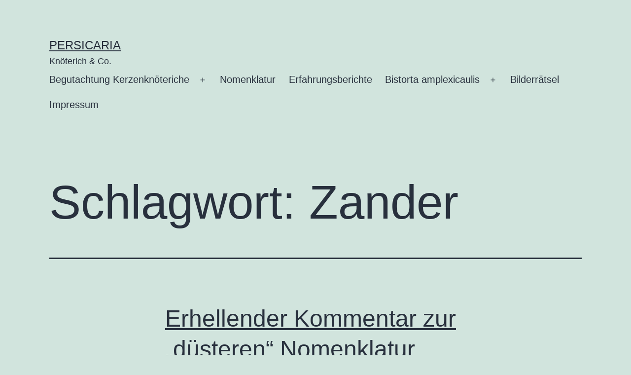

--- FILE ---
content_type: text/html; charset=UTF-8
request_url: https://persicaria.de/tag/zander/
body_size: 9186
content:
<!doctype html>
<html lang="de" >
<head>
	<meta charset="UTF-8" />
	<meta name="viewport" content="width=device-width, initial-scale=1" />
	<meta name='robots' content='index, follow, max-image-preview:large, max-snippet:-1, max-video-preview:-1' />

	<!-- This site is optimized with the Yoast SEO plugin v24.5 - https://yoast.com/wordpress/plugins/seo/ -->
	<title>Zander Archives - Persicaria</title>
	<link rel="canonical" href="https://persicaria.de/tag/zander/" />
	<link rel="next" href="https://persicaria.de/tag/zander/page/2/" />
	<meta property="og:locale" content="de_DE" />
	<meta property="og:type" content="article" />
	<meta property="og:title" content="Zander Archives - Persicaria" />
	<meta property="og:url" content="https://persicaria.de/tag/zander/" />
	<meta property="og:site_name" content="Persicaria" />
	<script type="application/ld+json" class="yoast-schema-graph">{"@context":"https://schema.org","@graph":[{"@type":"CollectionPage","@id":"https://persicaria.de/tag/zander/","url":"https://persicaria.de/tag/zander/","name":"Zander Archives - Persicaria","isPartOf":{"@id":"https://persicaria.de/#website"},"breadcrumb":{"@id":"https://persicaria.de/tag/zander/#breadcrumb"},"inLanguage":"de"},{"@type":"BreadcrumbList","@id":"https://persicaria.de/tag/zander/#breadcrumb","itemListElement":[{"@type":"ListItem","position":1,"name":"Home","item":"https://persicaria.de/"},{"@type":"ListItem","position":2,"name":"Zander"}]},{"@type":"WebSite","@id":"https://persicaria.de/#website","url":"https://persicaria.de/","name":"Persicaria","description":"Knöterich &amp; Co.","potentialAction":[{"@type":"SearchAction","target":{"@type":"EntryPoint","urlTemplate":"https://persicaria.de/?s={search_term_string}"},"query-input":{"@type":"PropertyValueSpecification","valueRequired":true,"valueName":"search_term_string"}}],"inLanguage":"de"}]}</script>
	<!-- / Yoast SEO plugin. -->


<link rel="alternate" type="application/rss+xml" title="Persicaria &raquo; Feed" href="https://persicaria.de/feed/" />
<link rel="alternate" type="application/rss+xml" title="Persicaria &raquo; Kommentar-Feed" href="https://persicaria.de/comments/feed/" />
<link rel="alternate" type="application/rss+xml" title="Persicaria &raquo; Zander Schlagwort-Feed" href="https://persicaria.de/tag/zander/feed/" />
<script>
window._wpemojiSettings = {"baseUrl":"https:\/\/s.w.org\/images\/core\/emoji\/15.0.3\/72x72\/","ext":".png","svgUrl":"https:\/\/s.w.org\/images\/core\/emoji\/15.0.3\/svg\/","svgExt":".svg","source":{"concatemoji":"https:\/\/persicaria.de\/wp-includes\/js\/wp-emoji-release.min.js?ver=6.5.7"}};
/*! This file is auto-generated */
!function(i,n){var o,s,e;function c(e){try{var t={supportTests:e,timestamp:(new Date).valueOf()};sessionStorage.setItem(o,JSON.stringify(t))}catch(e){}}function p(e,t,n){e.clearRect(0,0,e.canvas.width,e.canvas.height),e.fillText(t,0,0);var t=new Uint32Array(e.getImageData(0,0,e.canvas.width,e.canvas.height).data),r=(e.clearRect(0,0,e.canvas.width,e.canvas.height),e.fillText(n,0,0),new Uint32Array(e.getImageData(0,0,e.canvas.width,e.canvas.height).data));return t.every(function(e,t){return e===r[t]})}function u(e,t,n){switch(t){case"flag":return n(e,"\ud83c\udff3\ufe0f\u200d\u26a7\ufe0f","\ud83c\udff3\ufe0f\u200b\u26a7\ufe0f")?!1:!n(e,"\ud83c\uddfa\ud83c\uddf3","\ud83c\uddfa\u200b\ud83c\uddf3")&&!n(e,"\ud83c\udff4\udb40\udc67\udb40\udc62\udb40\udc65\udb40\udc6e\udb40\udc67\udb40\udc7f","\ud83c\udff4\u200b\udb40\udc67\u200b\udb40\udc62\u200b\udb40\udc65\u200b\udb40\udc6e\u200b\udb40\udc67\u200b\udb40\udc7f");case"emoji":return!n(e,"\ud83d\udc26\u200d\u2b1b","\ud83d\udc26\u200b\u2b1b")}return!1}function f(e,t,n){var r="undefined"!=typeof WorkerGlobalScope&&self instanceof WorkerGlobalScope?new OffscreenCanvas(300,150):i.createElement("canvas"),a=r.getContext("2d",{willReadFrequently:!0}),o=(a.textBaseline="top",a.font="600 32px Arial",{});return e.forEach(function(e){o[e]=t(a,e,n)}),o}function t(e){var t=i.createElement("script");t.src=e,t.defer=!0,i.head.appendChild(t)}"undefined"!=typeof Promise&&(o="wpEmojiSettingsSupports",s=["flag","emoji"],n.supports={everything:!0,everythingExceptFlag:!0},e=new Promise(function(e){i.addEventListener("DOMContentLoaded",e,{once:!0})}),new Promise(function(t){var n=function(){try{var e=JSON.parse(sessionStorage.getItem(o));if("object"==typeof e&&"number"==typeof e.timestamp&&(new Date).valueOf()<e.timestamp+604800&&"object"==typeof e.supportTests)return e.supportTests}catch(e){}return null}();if(!n){if("undefined"!=typeof Worker&&"undefined"!=typeof OffscreenCanvas&&"undefined"!=typeof URL&&URL.createObjectURL&&"undefined"!=typeof Blob)try{var e="postMessage("+f.toString()+"("+[JSON.stringify(s),u.toString(),p.toString()].join(",")+"));",r=new Blob([e],{type:"text/javascript"}),a=new Worker(URL.createObjectURL(r),{name:"wpTestEmojiSupports"});return void(a.onmessage=function(e){c(n=e.data),a.terminate(),t(n)})}catch(e){}c(n=f(s,u,p))}t(n)}).then(function(e){for(var t in e)n.supports[t]=e[t],n.supports.everything=n.supports.everything&&n.supports[t],"flag"!==t&&(n.supports.everythingExceptFlag=n.supports.everythingExceptFlag&&n.supports[t]);n.supports.everythingExceptFlag=n.supports.everythingExceptFlag&&!n.supports.flag,n.DOMReady=!1,n.readyCallback=function(){n.DOMReady=!0}}).then(function(){return e}).then(function(){var e;n.supports.everything||(n.readyCallback(),(e=n.source||{}).concatemoji?t(e.concatemoji):e.wpemoji&&e.twemoji&&(t(e.twemoji),t(e.wpemoji)))}))}((window,document),window._wpemojiSettings);
</script>
<style id='wp-emoji-styles-inline-css'>

	img.wp-smiley, img.emoji {
		display: inline !important;
		border: none !important;
		box-shadow: none !important;
		height: 1em !important;
		width: 1em !important;
		margin: 0 0.07em !important;
		vertical-align: -0.1em !important;
		background: none !important;
		padding: 0 !important;
	}
</style>
<link rel='stylesheet' id='wp-block-library-css' href='https://persicaria.de/wp-includes/css/dist/block-library/style.min.css?ver=6.5.7' media='all' />
<style id='wp-block-library-theme-inline-css'>
.wp-block-audio figcaption{color:#555;font-size:13px;text-align:center}.is-dark-theme .wp-block-audio figcaption{color:#ffffffa6}.wp-block-audio{margin:0 0 1em}.wp-block-code{border:1px solid #ccc;border-radius:4px;font-family:Menlo,Consolas,monaco,monospace;padding:.8em 1em}.wp-block-embed figcaption{color:#555;font-size:13px;text-align:center}.is-dark-theme .wp-block-embed figcaption{color:#ffffffa6}.wp-block-embed{margin:0 0 1em}.blocks-gallery-caption{color:#555;font-size:13px;text-align:center}.is-dark-theme .blocks-gallery-caption{color:#ffffffa6}.wp-block-image figcaption{color:#555;font-size:13px;text-align:center}.is-dark-theme .wp-block-image figcaption{color:#ffffffa6}.wp-block-image{margin:0 0 1em}.wp-block-pullquote{border-bottom:4px solid;border-top:4px solid;color:currentColor;margin-bottom:1.75em}.wp-block-pullquote cite,.wp-block-pullquote footer,.wp-block-pullquote__citation{color:currentColor;font-size:.8125em;font-style:normal;text-transform:uppercase}.wp-block-quote{border-left:.25em solid;margin:0 0 1.75em;padding-left:1em}.wp-block-quote cite,.wp-block-quote footer{color:currentColor;font-size:.8125em;font-style:normal;position:relative}.wp-block-quote.has-text-align-right{border-left:none;border-right:.25em solid;padding-left:0;padding-right:1em}.wp-block-quote.has-text-align-center{border:none;padding-left:0}.wp-block-quote.is-large,.wp-block-quote.is-style-large,.wp-block-quote.is-style-plain{border:none}.wp-block-search .wp-block-search__label{font-weight:700}.wp-block-search__button{border:1px solid #ccc;padding:.375em .625em}:where(.wp-block-group.has-background){padding:1.25em 2.375em}.wp-block-separator.has-css-opacity{opacity:.4}.wp-block-separator{border:none;border-bottom:2px solid;margin-left:auto;margin-right:auto}.wp-block-separator.has-alpha-channel-opacity{opacity:1}.wp-block-separator:not(.is-style-wide):not(.is-style-dots){width:100px}.wp-block-separator.has-background:not(.is-style-dots){border-bottom:none;height:1px}.wp-block-separator.has-background:not(.is-style-wide):not(.is-style-dots){height:2px}.wp-block-table{margin:0 0 1em}.wp-block-table td,.wp-block-table th{word-break:normal}.wp-block-table figcaption{color:#555;font-size:13px;text-align:center}.is-dark-theme .wp-block-table figcaption{color:#ffffffa6}.wp-block-video figcaption{color:#555;font-size:13px;text-align:center}.is-dark-theme .wp-block-video figcaption{color:#ffffffa6}.wp-block-video{margin:0 0 1em}.wp-block-template-part.has-background{margin-bottom:0;margin-top:0;padding:1.25em 2.375em}
</style>
<link rel='stylesheet' id='twenty-twenty-one-custom-color-overrides-css' href='https://persicaria.de/wp-content/themes/twentytwentyone/assets/css/custom-color-overrides.css?ver=2.2' media='all' />
<style id='classic-theme-styles-inline-css'>
/*! This file is auto-generated */
.wp-block-button__link{color:#fff;background-color:#32373c;border-radius:9999px;box-shadow:none;text-decoration:none;padding:calc(.667em + 2px) calc(1.333em + 2px);font-size:1.125em}.wp-block-file__button{background:#32373c;color:#fff;text-decoration:none}
</style>
<style id='global-styles-inline-css'>
body{--wp--preset--color--black: #000000;--wp--preset--color--cyan-bluish-gray: #abb8c3;--wp--preset--color--white: #FFFFFF;--wp--preset--color--pale-pink: #f78da7;--wp--preset--color--vivid-red: #cf2e2e;--wp--preset--color--luminous-vivid-orange: #ff6900;--wp--preset--color--luminous-vivid-amber: #fcb900;--wp--preset--color--light-green-cyan: #7bdcb5;--wp--preset--color--vivid-green-cyan: #00d084;--wp--preset--color--pale-cyan-blue: #8ed1fc;--wp--preset--color--vivid-cyan-blue: #0693e3;--wp--preset--color--vivid-purple: #9b51e0;--wp--preset--color--dark-gray: #28303D;--wp--preset--color--gray: #39414D;--wp--preset--color--green: #D1E4DD;--wp--preset--color--blue: #D1DFE4;--wp--preset--color--purple: #D1D1E4;--wp--preset--color--red: #E4D1D1;--wp--preset--color--orange: #E4DAD1;--wp--preset--color--yellow: #EEEADD;--wp--preset--gradient--vivid-cyan-blue-to-vivid-purple: linear-gradient(135deg,rgba(6,147,227,1) 0%,rgb(155,81,224) 100%);--wp--preset--gradient--light-green-cyan-to-vivid-green-cyan: linear-gradient(135deg,rgb(122,220,180) 0%,rgb(0,208,130) 100%);--wp--preset--gradient--luminous-vivid-amber-to-luminous-vivid-orange: linear-gradient(135deg,rgba(252,185,0,1) 0%,rgba(255,105,0,1) 100%);--wp--preset--gradient--luminous-vivid-orange-to-vivid-red: linear-gradient(135deg,rgba(255,105,0,1) 0%,rgb(207,46,46) 100%);--wp--preset--gradient--very-light-gray-to-cyan-bluish-gray: linear-gradient(135deg,rgb(238,238,238) 0%,rgb(169,184,195) 100%);--wp--preset--gradient--cool-to-warm-spectrum: linear-gradient(135deg,rgb(74,234,220) 0%,rgb(151,120,209) 20%,rgb(207,42,186) 40%,rgb(238,44,130) 60%,rgb(251,105,98) 80%,rgb(254,248,76) 100%);--wp--preset--gradient--blush-light-purple: linear-gradient(135deg,rgb(255,206,236) 0%,rgb(152,150,240) 100%);--wp--preset--gradient--blush-bordeaux: linear-gradient(135deg,rgb(254,205,165) 0%,rgb(254,45,45) 50%,rgb(107,0,62) 100%);--wp--preset--gradient--luminous-dusk: linear-gradient(135deg,rgb(255,203,112) 0%,rgb(199,81,192) 50%,rgb(65,88,208) 100%);--wp--preset--gradient--pale-ocean: linear-gradient(135deg,rgb(255,245,203) 0%,rgb(182,227,212) 50%,rgb(51,167,181) 100%);--wp--preset--gradient--electric-grass: linear-gradient(135deg,rgb(202,248,128) 0%,rgb(113,206,126) 100%);--wp--preset--gradient--midnight: linear-gradient(135deg,rgb(2,3,129) 0%,rgb(40,116,252) 100%);--wp--preset--gradient--purple-to-yellow: linear-gradient(160deg, #D1D1E4 0%, #EEEADD 100%);--wp--preset--gradient--yellow-to-purple: linear-gradient(160deg, #EEEADD 0%, #D1D1E4 100%);--wp--preset--gradient--green-to-yellow: linear-gradient(160deg, #D1E4DD 0%, #EEEADD 100%);--wp--preset--gradient--yellow-to-green: linear-gradient(160deg, #EEEADD 0%, #D1E4DD 100%);--wp--preset--gradient--red-to-yellow: linear-gradient(160deg, #E4D1D1 0%, #EEEADD 100%);--wp--preset--gradient--yellow-to-red: linear-gradient(160deg, #EEEADD 0%, #E4D1D1 100%);--wp--preset--gradient--purple-to-red: linear-gradient(160deg, #D1D1E4 0%, #E4D1D1 100%);--wp--preset--gradient--red-to-purple: linear-gradient(160deg, #E4D1D1 0%, #D1D1E4 100%);--wp--preset--font-size--small: 18px;--wp--preset--font-size--medium: 20px;--wp--preset--font-size--large: 24px;--wp--preset--font-size--x-large: 42px;--wp--preset--font-size--extra-small: 16px;--wp--preset--font-size--normal: 20px;--wp--preset--font-size--extra-large: 40px;--wp--preset--font-size--huge: 96px;--wp--preset--font-size--gigantic: 144px;--wp--preset--spacing--20: 0.44rem;--wp--preset--spacing--30: 0.67rem;--wp--preset--spacing--40: 1rem;--wp--preset--spacing--50: 1.5rem;--wp--preset--spacing--60: 2.25rem;--wp--preset--spacing--70: 3.38rem;--wp--preset--spacing--80: 5.06rem;--wp--preset--shadow--natural: 6px 6px 9px rgba(0, 0, 0, 0.2);--wp--preset--shadow--deep: 12px 12px 50px rgba(0, 0, 0, 0.4);--wp--preset--shadow--sharp: 6px 6px 0px rgba(0, 0, 0, 0.2);--wp--preset--shadow--outlined: 6px 6px 0px -3px rgba(255, 255, 255, 1), 6px 6px rgba(0, 0, 0, 1);--wp--preset--shadow--crisp: 6px 6px 0px rgba(0, 0, 0, 1);}:where(.is-layout-flex){gap: 0.5em;}:where(.is-layout-grid){gap: 0.5em;}body .is-layout-flex{display: flex;}body .is-layout-flex{flex-wrap: wrap;align-items: center;}body .is-layout-flex > *{margin: 0;}body .is-layout-grid{display: grid;}body .is-layout-grid > *{margin: 0;}:where(.wp-block-columns.is-layout-flex){gap: 2em;}:where(.wp-block-columns.is-layout-grid){gap: 2em;}:where(.wp-block-post-template.is-layout-flex){gap: 1.25em;}:where(.wp-block-post-template.is-layout-grid){gap: 1.25em;}.has-black-color{color: var(--wp--preset--color--black) !important;}.has-cyan-bluish-gray-color{color: var(--wp--preset--color--cyan-bluish-gray) !important;}.has-white-color{color: var(--wp--preset--color--white) !important;}.has-pale-pink-color{color: var(--wp--preset--color--pale-pink) !important;}.has-vivid-red-color{color: var(--wp--preset--color--vivid-red) !important;}.has-luminous-vivid-orange-color{color: var(--wp--preset--color--luminous-vivid-orange) !important;}.has-luminous-vivid-amber-color{color: var(--wp--preset--color--luminous-vivid-amber) !important;}.has-light-green-cyan-color{color: var(--wp--preset--color--light-green-cyan) !important;}.has-vivid-green-cyan-color{color: var(--wp--preset--color--vivid-green-cyan) !important;}.has-pale-cyan-blue-color{color: var(--wp--preset--color--pale-cyan-blue) !important;}.has-vivid-cyan-blue-color{color: var(--wp--preset--color--vivid-cyan-blue) !important;}.has-vivid-purple-color{color: var(--wp--preset--color--vivid-purple) !important;}.has-black-background-color{background-color: var(--wp--preset--color--black) !important;}.has-cyan-bluish-gray-background-color{background-color: var(--wp--preset--color--cyan-bluish-gray) !important;}.has-white-background-color{background-color: var(--wp--preset--color--white) !important;}.has-pale-pink-background-color{background-color: var(--wp--preset--color--pale-pink) !important;}.has-vivid-red-background-color{background-color: var(--wp--preset--color--vivid-red) !important;}.has-luminous-vivid-orange-background-color{background-color: var(--wp--preset--color--luminous-vivid-orange) !important;}.has-luminous-vivid-amber-background-color{background-color: var(--wp--preset--color--luminous-vivid-amber) !important;}.has-light-green-cyan-background-color{background-color: var(--wp--preset--color--light-green-cyan) !important;}.has-vivid-green-cyan-background-color{background-color: var(--wp--preset--color--vivid-green-cyan) !important;}.has-pale-cyan-blue-background-color{background-color: var(--wp--preset--color--pale-cyan-blue) !important;}.has-vivid-cyan-blue-background-color{background-color: var(--wp--preset--color--vivid-cyan-blue) !important;}.has-vivid-purple-background-color{background-color: var(--wp--preset--color--vivid-purple) !important;}.has-black-border-color{border-color: var(--wp--preset--color--black) !important;}.has-cyan-bluish-gray-border-color{border-color: var(--wp--preset--color--cyan-bluish-gray) !important;}.has-white-border-color{border-color: var(--wp--preset--color--white) !important;}.has-pale-pink-border-color{border-color: var(--wp--preset--color--pale-pink) !important;}.has-vivid-red-border-color{border-color: var(--wp--preset--color--vivid-red) !important;}.has-luminous-vivid-orange-border-color{border-color: var(--wp--preset--color--luminous-vivid-orange) !important;}.has-luminous-vivid-amber-border-color{border-color: var(--wp--preset--color--luminous-vivid-amber) !important;}.has-light-green-cyan-border-color{border-color: var(--wp--preset--color--light-green-cyan) !important;}.has-vivid-green-cyan-border-color{border-color: var(--wp--preset--color--vivid-green-cyan) !important;}.has-pale-cyan-blue-border-color{border-color: var(--wp--preset--color--pale-cyan-blue) !important;}.has-vivid-cyan-blue-border-color{border-color: var(--wp--preset--color--vivid-cyan-blue) !important;}.has-vivid-purple-border-color{border-color: var(--wp--preset--color--vivid-purple) !important;}.has-vivid-cyan-blue-to-vivid-purple-gradient-background{background: var(--wp--preset--gradient--vivid-cyan-blue-to-vivid-purple) !important;}.has-light-green-cyan-to-vivid-green-cyan-gradient-background{background: var(--wp--preset--gradient--light-green-cyan-to-vivid-green-cyan) !important;}.has-luminous-vivid-amber-to-luminous-vivid-orange-gradient-background{background: var(--wp--preset--gradient--luminous-vivid-amber-to-luminous-vivid-orange) !important;}.has-luminous-vivid-orange-to-vivid-red-gradient-background{background: var(--wp--preset--gradient--luminous-vivid-orange-to-vivid-red) !important;}.has-very-light-gray-to-cyan-bluish-gray-gradient-background{background: var(--wp--preset--gradient--very-light-gray-to-cyan-bluish-gray) !important;}.has-cool-to-warm-spectrum-gradient-background{background: var(--wp--preset--gradient--cool-to-warm-spectrum) !important;}.has-blush-light-purple-gradient-background{background: var(--wp--preset--gradient--blush-light-purple) !important;}.has-blush-bordeaux-gradient-background{background: var(--wp--preset--gradient--blush-bordeaux) !important;}.has-luminous-dusk-gradient-background{background: var(--wp--preset--gradient--luminous-dusk) !important;}.has-pale-ocean-gradient-background{background: var(--wp--preset--gradient--pale-ocean) !important;}.has-electric-grass-gradient-background{background: var(--wp--preset--gradient--electric-grass) !important;}.has-midnight-gradient-background{background: var(--wp--preset--gradient--midnight) !important;}.has-small-font-size{font-size: var(--wp--preset--font-size--small) !important;}.has-medium-font-size{font-size: var(--wp--preset--font-size--medium) !important;}.has-large-font-size{font-size: var(--wp--preset--font-size--large) !important;}.has-x-large-font-size{font-size: var(--wp--preset--font-size--x-large) !important;}
.wp-block-navigation a:where(:not(.wp-element-button)){color: inherit;}
:where(.wp-block-post-template.is-layout-flex){gap: 1.25em;}:where(.wp-block-post-template.is-layout-grid){gap: 1.25em;}
:where(.wp-block-columns.is-layout-flex){gap: 2em;}:where(.wp-block-columns.is-layout-grid){gap: 2em;}
.wp-block-pullquote{font-size: 1.5em;line-height: 1.6;}
</style>
<link rel='stylesheet' id='responsive-lightbox-nivo_lightbox-css-css' href='https://persicaria.de/wp-content/plugins/responsive-lightbox-lite/assets/nivo-lightbox/nivo-lightbox.css?ver=6.5.7' media='all' />
<link rel='stylesheet' id='responsive-lightbox-nivo_lightbox-css-d-css' href='https://persicaria.de/wp-content/plugins/responsive-lightbox-lite/assets/nivo-lightbox/themes/default/default.css?ver=6.5.7' media='all' />
<link rel='stylesheet' id='twenty-twenty-one-style-css' href='https://persicaria.de/wp-content/themes/twentytwentyone/style.css?ver=2.2' media='all' />
<link rel='stylesheet' id='twenty-twenty-one-print-style-css' href='https://persicaria.de/wp-content/themes/twentytwentyone/assets/css/print.css?ver=2.2' media='print' />
<link rel='stylesheet' id='cleaner-gallery-css' href='https://persicaria.de/wp-content/plugins/cleaner-gallery/css/gallery.min.css?ver=20130526' media='all' />
<link rel='stylesheet' id='dashicons-css' href='https://persicaria.de/wp-includes/css/dashicons.min.css?ver=6.5.7' media='all' />
<link rel='stylesheet' id='thickbox-css' href='https://persicaria.de/wp-includes/js/thickbox/thickbox.css?ver=6.5.7' media='all' />
<script src="https://persicaria.de/wp-includes/js/jquery/jquery.min.js?ver=3.7.1" id="jquery-core-js"></script>
<script src="https://persicaria.de/wp-includes/js/jquery/jquery-migrate.min.js?ver=3.4.1" id="jquery-migrate-js"></script>
<script src="https://persicaria.de/wp-content/plugins/responsive-lightbox-lite/assets/nivo-lightbox/nivo-lightbox.min.js?ver=6.5.7" id="responsive-lightbox-nivo_lightbox-js"></script>
<script id="responsive-lightbox-lite-script-js-extra">
var rllArgs = {"script":"nivo_lightbox","selector":"lightbox","custom_events":""};
</script>
<script src="https://persicaria.de/wp-content/plugins/responsive-lightbox-lite/assets/inc/script.js?ver=6.5.7" id="responsive-lightbox-lite-script-js"></script>
<script id="twenty-twenty-one-ie11-polyfills-js-after">
( Element.prototype.matches && Element.prototype.closest && window.NodeList && NodeList.prototype.forEach ) || document.write( '<script src="https://persicaria.de/wp-content/themes/twentytwentyone/assets/js/polyfills.js?ver=2.2"></scr' + 'ipt>' );
</script>
<script src="https://persicaria.de/wp-content/themes/twentytwentyone/assets/js/primary-navigation.js?ver=2.2" id="twenty-twenty-one-primary-navigation-script-js" defer data-wp-strategy="defer"></script>
<link rel="https://api.w.org/" href="https://persicaria.de/wp-json/" /><link rel="alternate" type="application/json" href="https://persicaria.de/wp-json/wp/v2/tags/8" /><link rel="EditURI" type="application/rsd+xml" title="RSD" href="https://persicaria.de/xmlrpc.php?rsd" />
<meta name="generator" content="WordPress 6.5.7" />
</head>

<body class="archive tag tag-zander tag-8 wp-embed-responsive is-light-theme no-js hfeed has-main-navigation">
<div id="page" class="site">
	<a class="skip-link screen-reader-text" href="#content">
		Zum Inhalt springen	</a>

	
<header id="masthead" class="site-header has-title-and-tagline has-menu">

	

<div class="site-branding">

	
						<p class="site-title"><a href="https://persicaria.de/">Persicaria</a></p>
			
			<p class="site-description">
			Knöterich &amp; Co.		</p>
	</div><!-- .site-branding -->
	
	<nav id="site-navigation" class="primary-navigation" aria-label="Primäres Menü">
		<div class="menu-button-container">
			<button id="primary-mobile-menu" class="button" aria-controls="primary-menu-list" aria-expanded="false">
				<span class="dropdown-icon open">Menü					<svg class="svg-icon" width="24" height="24" aria-hidden="true" role="img" focusable="false" viewBox="0 0 24 24" fill="none" xmlns="http://www.w3.org/2000/svg"><path fill-rule="evenodd" clip-rule="evenodd" d="M4.5 6H19.5V7.5H4.5V6ZM4.5 12H19.5V13.5H4.5V12ZM19.5 18H4.5V19.5H19.5V18Z" fill="currentColor"/></svg>				</span>
				<span class="dropdown-icon close">Schließen					<svg class="svg-icon" width="24" height="24" aria-hidden="true" role="img" focusable="false" viewBox="0 0 24 24" fill="none" xmlns="http://www.w3.org/2000/svg"><path fill-rule="evenodd" clip-rule="evenodd" d="M12 10.9394L5.53033 4.46973L4.46967 5.53039L10.9393 12.0001L4.46967 18.4697L5.53033 19.5304L12 13.0607L18.4697 19.5304L19.5303 18.4697L13.0607 12.0001L19.5303 5.53039L18.4697 4.46973L12 10.9394Z" fill="currentColor"/></svg>				</span>
			</button><!-- #primary-mobile-menu -->
		</div><!-- .menu-button-container -->
		<div class="primary-menu-container"><ul id="primary-menu-list" class="menu-wrapper"><li id="menu-item-755" class="menu-item menu-item-type-custom menu-item-object-custom menu-item-has-children menu-item-755"><a href="http://www.persicaria.de/2014/12/begutachtung-kerzenknoeteriche-bistorta-amplexicaulis/">Begutachtung Kerzenknöteriche</a><button class="sub-menu-toggle" aria-expanded="false" onClick="twentytwentyoneExpandSubMenu(this)"><span class="icon-plus"><svg class="svg-icon" width="18" height="18" aria-hidden="true" role="img" focusable="false" viewBox="0 0 24 24" fill="none" xmlns="http://www.w3.org/2000/svg"><path fill-rule="evenodd" clip-rule="evenodd" d="M18 11.2h-5.2V6h-1.6v5.2H6v1.6h5.2V18h1.6v-5.2H18z" fill="currentColor"/></svg></span><span class="icon-minus"><svg class="svg-icon" width="18" height="18" aria-hidden="true" role="img" focusable="false" viewBox="0 0 24 24" fill="none" xmlns="http://www.w3.org/2000/svg"><path fill-rule="evenodd" clip-rule="evenodd" d="M6 11h12v2H6z" fill="currentColor"/></svg></span><span class="screen-reader-text">Menü öffnen</span></button>
<ul class="sub-menu">
	<li id="menu-item-756" class="menu-item menu-item-type-custom menu-item-object-custom menu-item-has-children menu-item-756"><a href="http://www.persicaria.de/2014/12/die-standfesten/">Die Standfesten</a>
	<ul class="sub-menu">
		<li id="menu-item-851" class="menu-item menu-item-type-custom menu-item-object-custom menu-item-851"><a href="http://www.persicaria.de/2014/12/bistorta-amplexicaulis-alba/">&#8218;Alba&#8216;</a></li>
		<li id="menu-item-852" class="menu-item menu-item-type-custom menu-item-object-custom menu-item-852"><a href="http://www.persicaria.de/2014/12/bistorta-amplexicaulis-atropurpurea/">&#8218;Atropurpurea’</a></li>
		<li id="menu-item-853" class="menu-item menu-item-type-custom menu-item-object-custom menu-item-853"><a href="http://www.persicaria.de/2014/12/bistorta-amplexicaulis-endless-beauty/">‘Endless Beauty’</a></li>
		<li id="menu-item-854" class="menu-item menu-item-type-custom menu-item-object-custom menu-item-854"><a href="http://www.persicaria.de/2014/12/bistorta-amplexicaulis-js-caliente/">‘JS Caliente’</a></li>
		<li id="menu-item-855" class="menu-item menu-item-type-custom menu-item-object-custom menu-item-855"><a href="http://www.persicaria.de/2014/12/bistorta-amplexicaulis-rosea/">&#8218;Rosea&#8216;</a></li>
	</ul>
</li>
	<li id="menu-item-757" class="menu-item menu-item-type-custom menu-item-object-custom menu-item-has-children menu-item-757"><a href="http://www.persicaria.de/2014/12/die-wilden/">Die Wilden</a>
	<ul class="sub-menu">
		<li id="menu-item-856" class="menu-item menu-item-type-custom menu-item-object-custom menu-item-856"><a href="http://www.persicaria.de/2014/12/bistorta-amplexicaulis-fascination/">‘Fascination’</a></li>
		<li id="menu-item-857" class="menu-item menu-item-type-custom menu-item-object-custom menu-item-857"><a href="http://www.persicaria.de/2014/12/bistorta-amplexicaulis-pink-mist/">&#8218;Pink Mist&#8216;</a></li>
		<li id="menu-item-858" class="menu-item menu-item-type-custom menu-item-object-custom menu-item-858"><a href="http://www.persicaria.de/2014/12/bistorta-amplexicaulis-red-baron/">&#8218;Red Baron&#8216;</a></li>
		<li id="menu-item-859" class="menu-item menu-item-type-custom menu-item-object-custom menu-item-859"><a href="http://www.persicaria.de/2014/12/bistorta-amplexicaulis-rowden-gem/">&#8218;Rowden Gem&#8216;</a></li>
		<li id="menu-item-860" class="menu-item menu-item-type-custom menu-item-object-custom menu-item-860"><a href="http://www.persicaria.de/2014/12/bistorta-amplexicaulis-white-eastfield/">&#8218;White Eastfield&#8216;</a></li>
	</ul>
</li>
	<li id="menu-item-758" class="menu-item menu-item-type-custom menu-item-object-custom menu-item-has-children menu-item-758"><a href="http://www.persicaria.de/2014/12/die-farbigen/">Die Farbigen</a>
	<ul class="sub-menu">
		<li id="menu-item-861" class="menu-item menu-item-type-custom menu-item-object-custom menu-item-861"><a href="http://www.persicaria.de/2014/12/bistorta-amplexicaulis-blackfield/">&#8218;Blackfield&#8216;</a></li>
		<li id="menu-item-862" class="menu-item menu-item-type-custom menu-item-object-custom menu-item-862"><a href="http://www.persicaria.de/2014/12/bistorta-amplexicaulis-fat-domino/">&#8218;Fat Domino&#8216;</a></li>
		<li id="menu-item-863" class="menu-item menu-item-type-custom menu-item-object-custom menu-item-863"><a href="http://www.persicaria.de/2014/12/bistorta-amplexicaulis-janet-2/">&#8218;Janet&#8216;</a></li>
		<li id="menu-item-864" class="menu-item menu-item-type-custom menu-item-object-custom menu-item-864"><a href="http://www.persicaria.de/2014/12/bistorta-amplexicaulis-orange-field/">&#8218;Orange Field&#8216;</a></li>
		<li id="menu-item-865" class="menu-item menu-item-type-custom menu-item-object-custom menu-item-865"><a href="http://www.persicaria.de/2014/12/bistorta-amplexicaulis-pink-elephant/">‘Pink Elephant’</a></li>
		<li id="menu-item-866" class="menu-item menu-item-type-custom menu-item-object-custom menu-item-866"><a href="http://www.persicaria.de/2014/12/bistorta-amplexicaulis-september-spires/">‘September Spires’</a></li>
	</ul>
</li>
	<li id="menu-item-759" class="menu-item menu-item-type-custom menu-item-object-custom menu-item-has-children menu-item-759"><a href="http://www.persicaria.de/2014/12/die-besonderen/">Die Besonderen</a>
	<ul class="sub-menu">
		<li id="menu-item-867" class="menu-item menu-item-type-custom menu-item-object-custom menu-item-867"><a href="http://www.persicaria.de/2014/12/bistorta-amplexicaulis-cottesbrook-gold/">‘Cottesbrook Gold’</a></li>
		<li id="menu-item-868" class="menu-item menu-item-type-custom menu-item-object-custom menu-item-868"><a href="http://www.persicaria.de/2014/12/bistorta-amplexicaulis-inverleith/">‘Inverleith’</a></li>
		<li id="menu-item-869" class="menu-item menu-item-type-custom menu-item-object-custom menu-item-869"><a href="http://www.persicaria.de/2014/12/bistorta-amplexicaulis-spotted-eastfield/">‘Spotted Eastfield’</a></li>
	</ul>
</li>
	<li id="menu-item-760" class="menu-item menu-item-type-custom menu-item-object-custom menu-item-has-children menu-item-760"><a href="http://www.persicaria.de/2014/12/die-dauerblueher/">Die Dauerblüher</a>
	<ul class="sub-menu">
		<li id="menu-item-870" class="menu-item menu-item-type-custom menu-item-object-custom menu-item-870"><a href="http://www.persicaria.de/2014/12/bistorta-amplexicaulis-black-adder/">‘Black Adder’</a></li>
		<li id="menu-item-871" class="menu-item menu-item-type-custom menu-item-object-custom menu-item-871"><a href="http://www.persicaria.de/2014/12/bistorta-amplexicaulis-early-pink-lady/">‘Early Pink Lady’</a></li>
		<li id="menu-item-872" class="menu-item menu-item-type-custom menu-item-object-custom menu-item-872"><a href="http://www.persicaria.de/2014/12/bistorta-amplexicaulis-janet-2/">&#8218;Janet&#8216;</a></li>
		<li id="menu-item-873" class="menu-item menu-item-type-custom menu-item-object-custom menu-item-873"><a href="http://www.persicaria.de/2014/12/bistorta-amplexicaulis-rowden-gem/">‘Rowden Gem’</a></li>
		<li id="menu-item-874" class="menu-item menu-item-type-custom menu-item-object-custom menu-item-874"><a href="http://www.persicaria.de/2014/12/bistorta-amplexicaulis-september-spires/">‘September Spires’</a></li>
	</ul>
</li>
	<li id="menu-item-761" class="menu-item menu-item-type-custom menu-item-object-custom menu-item-761"><a href="http://www.persicaria.de/2014/12/die-versamer/">Die Versamer</a></li>
	<li id="menu-item-762" class="menu-item menu-item-type-custom menu-item-object-custom menu-item-762"><a href="http://www.persicaria.de/2014/12/krankheiten/">Krankheiten</a></li>
	<li id="menu-item-914" class="menu-item menu-item-type-custom menu-item-object-custom menu-item-has-children menu-item-914"><a href="http://www.persicaria.de/2014/12/die-idee-zur-begutachtung/">Von der Idee</a>
	<ul class="sub-menu">
		<li id="menu-item-915" class="menu-item menu-item-type-custom menu-item-object-custom menu-item-915"><a href="http://www.persicaria.de/2014/12/versuchsgelaende-linken-niederrhein/">Versuchsgelände</a></li>
		<li id="menu-item-932" class="menu-item menu-item-type-custom menu-item-object-custom menu-item-932"><a href="http://www.persicaria.de/2014/12/klima-und-oertliche-begebenheiten/">Klima</a></li>
	</ul>
</li>
</ul>
</li>
<li id="menu-item-68" class="menu-item menu-item-type-taxonomy menu-item-object-category menu-item-68"><a href="https://persicaria.de/category/nomenklatur/">Nomenklatur</a></li>
<li id="menu-item-209" class="menu-item menu-item-type-taxonomy menu-item-object-category menu-item-209"><a href="https://persicaria.de/category/erfahrungsberichte/">Erfahrungsberichte</a></li>
<li id="menu-item-71" class="menu-item menu-item-type-taxonomy menu-item-object-category menu-item-has-children menu-item-71"><a href="https://persicaria.de/category/bistorta-amplexicaulis/">Bistorta amplexicaulis</a><button class="sub-menu-toggle" aria-expanded="false" onClick="twentytwentyoneExpandSubMenu(this)"><span class="icon-plus"><svg class="svg-icon" width="18" height="18" aria-hidden="true" role="img" focusable="false" viewBox="0 0 24 24" fill="none" xmlns="http://www.w3.org/2000/svg"><path fill-rule="evenodd" clip-rule="evenodd" d="M18 11.2h-5.2V6h-1.6v5.2H6v1.6h5.2V18h1.6v-5.2H18z" fill="currentColor"/></svg></span><span class="icon-minus"><svg class="svg-icon" width="18" height="18" aria-hidden="true" role="img" focusable="false" viewBox="0 0 24 24" fill="none" xmlns="http://www.w3.org/2000/svg"><path fill-rule="evenodd" clip-rule="evenodd" d="M6 11h12v2H6z" fill="currentColor"/></svg></span><span class="screen-reader-text">Menü öffnen</span></button>
<ul class="sub-menu">
	<li id="menu-item-307" class="menu-item menu-item-type-custom menu-item-object-custom menu-item-307"><a href="http://www.persicaria.de/2013/08/september-spires-und-rowden-gem/">September Spires &#038; Rowden Gem</a></li>
	<li id="menu-item-318" class="menu-item menu-item-type-custom menu-item-object-custom menu-item-318"><a href="http://www.persicaria.de/2013/08/bistorta-amplexicaulis-janet/">Janet</a></li>
</ul>
</li>
<li id="menu-item-104" class="menu-item menu-item-type-taxonomy menu-item-object-category menu-item-104"><a href="https://persicaria.de/category/bilderratsel/">Bilderrätsel</a></li>
<li id="menu-item-456" class="menu-item menu-item-type-post_type menu-item-object-page menu-item-456"><a href="https://persicaria.de/impressum/">Impressum</a></li>
</ul></div>	</nav><!-- #site-navigation -->
	
</header><!-- #masthead -->

	<div id="content" class="site-content">
		<div id="primary" class="content-area">
			<main id="main" class="site-main">


	<header class="page-header alignwide">
		<h1 class="page-title">Schlagwort: <span>Zander</span></h1>			</header><!-- .page-header -->

					
<article id="post-250" class="post-250 post type-post status-publish format-standard hentry category-nomenklatur tag-schlussel tag-zander entry">

	
<header class="entry-header">
	<h2 class="entry-title default-max-width"><a href="https://persicaria.de/2012/04/erhellender-kommentar-zur-dusteren-nomenklatur/">Erhellender Kommentar zur &#8222;düsteren&#8220; Nomenklatur</a></h2></header><!-- .entry-header -->

	<div class="entry-content">
		<p>Auf unserer Seite ist ein spannender Kommentar eingegangen, den ich gerne etwas hervorheben möchte: http://www.persicaria.de/2011/06/sag-mir-deinen-namen/#comments Gleichzeitig auch der Hinweis auf den Knöterich-Schlüssel des Verfassers Rolf Wißkirchen Wißkirchen, Rolf 2011. Polygonaceae – Bestimmungsschlüssel für die in Deutschland und angrenzenden Regionen wachsenden Knöterichgewächse. http://offene-naturfuehrer.de/web/Polygonaceae_-_Bestimmungsschlüssel_ für_die_in_Deutschland_und_angrenzenden_Regionen_wachsenden_ Knöterichgewächse_(Rolf_Wißkirchen) Besten Dank Herr Wißkirchen</p>
	</div><!-- .entry-content -->

	<footer class="entry-footer default-max-width">
		<span class="posted-on">Veröffentlicht am <time class="entry-date published updated" datetime="2012-04-03T17:31:36+00:00">3. April 2012</time></span><div class="post-taxonomies"><span class="cat-links">Kategorisiert in <a href="https://persicaria.de/category/nomenklatur/" rel="category tag">Nomenklatur</a> </span><span class="tags-links">Verschlagwortet mit <a href="https://persicaria.de/tag/schlussel/" rel="tag">Schlüssel</a>, <a href="https://persicaria.de/tag/zander/" rel="tag">Zander</a></span></div>	</footer><!-- .entry-footer -->
</article><!-- #post-${ID} -->
	
	
	<nav class="navigation pagination" aria-label="Beiträge">
		<h2 class="screen-reader-text">Beitragsnavigation</h2>
		<div class="nav-links"><span aria-current="page" class="page-numbers current">Seite 1</span>
<span class="page-numbers dots">&hellip;</span>
<a class="page-numbers" href="https://persicaria.de/tag/zander/page/3/">Seite 3</a>
<a class="next page-numbers" href="https://persicaria.de/tag/zander/page/2/"><span class="nav-next-text">Ältere <span class="nav-short">Beiträge</span></span> <svg class="svg-icon" width="24" height="24" aria-hidden="true" role="img" focusable="false" viewBox="0 0 24 24" fill="none" xmlns="http://www.w3.org/2000/svg"><path fill-rule="evenodd" clip-rule="evenodd" d="m4 13v-2h12l-4-4 1-2 7 7-7 7-1-2 4-4z" fill="currentColor"/></svg></a></div>
	</nav>

			</main><!-- #main -->
		</div><!-- #primary -->
	</div><!-- #content -->

	
	<aside class="widget-area">
		<section id="text-7" class="widget widget_text"><h2 class="widget-title">p e r s i c a r i a . d e</h2>			<div class="textwidget"><p><img src="https://persicaria.de/wp-content/uploads/2011/06/perenne.gif" style="float:left; margin-right: 5px; margin-bottom: 20px;" border="0" /><span style="font-size: 60%; line-height: 90%; margin-top: 13px;">ist ein Projekt für, von und mit<br />
Perenne e.V., dem Verein für<br />
Stauden&shy;züchtung und Sortiments-<br />
entwicklung. <a href="https://perenne.de">perenne.de</a></span></p>
</div>
		</section><section id="search-3" class="widget widget_search"><form role="search"  method="get" class="search-form" action="https://persicaria.de/">
	<label for="search-form-1">Suchen …</label>
	<input type="search" id="search-form-1" class="search-field" value="" name="s" />
	<input type="submit" class="search-submit" value="Suchen" />
</form>
</section>	</aside><!-- .widget-area -->

	
	<footer id="colophon" class="site-footer">

				<div class="site-info">
			<div class="site-name">
																						<a href="https://persicaria.de/">Persicaria</a>
																		</div><!-- .site-name -->

			
			<div class="powered-by">
				Mit Stolz präsentiert von <a href="https://de.wordpress.org/">WordPress</a>.			</div><!-- .powered-by -->

		</div><!-- .site-info -->
	</footer><!-- #colophon -->

</div><!-- #page -->

<script>document.body.classList.remove("no-js");</script>	<script>
	if ( -1 !== navigator.userAgent.indexOf( 'MSIE' ) || -1 !== navigator.appVersion.indexOf( 'Trident/' ) ) {
		document.body.classList.add( 'is-IE' );
	}
	</script>
	<script src="https://persicaria.de/wp-content/themes/twentytwentyone/assets/js/responsive-embeds.js?ver=2.2" id="twenty-twenty-one-responsive-embeds-script-js"></script>
<script id="thickbox-js-extra">
var thickboxL10n = {"next":"N\u00e4chste >","prev":"< Vorherige","image":"Bild","of":"von","close":"Schlie\u00dfen","noiframes":"Diese Funktion erfordert iframes. Du hast jedoch iframes deaktiviert oder dein Browser unterst\u00fctzt diese nicht.","loadingAnimation":"https:\/\/persicaria.de\/wp-includes\/js\/thickbox\/loadingAnimation.gif"};
</script>
<script src="https://persicaria.de/wp-includes/js/thickbox/thickbox.js?ver=3.1-20121105" id="thickbox-js"></script>

</body>
</html>
